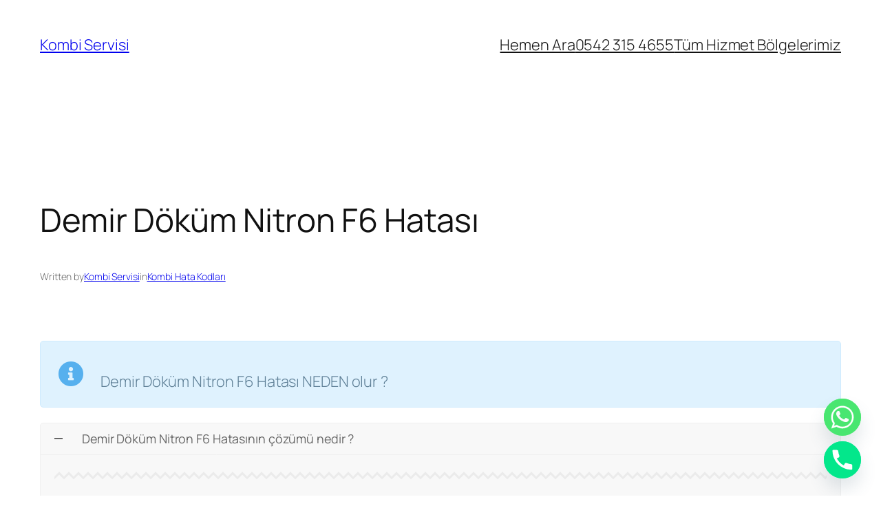

--- FILE ---
content_type: text/html; charset=UTF-8
request_url: https://kombicimiz.com/demir-dokum-nitron-f6-hatasi/
body_size: 14444
content:
<!DOCTYPE html><html lang="tr"><head><meta charset="UTF-8" /><meta name="viewport" content="width=device-width, initial-scale=1" /><meta name='robots' content='max-image-preview:large' /><meta name="robots" content="max-snippet:-1, max-image-preview:large, max-video-preview:-1"/><link rel="canonical" href="https://kombicimiz.com/demir-dokum-nitron-f6-hatasi/" /><meta property="og:locale" content="tr_TR" /><meta property="og:type" content="article" /><meta property="og:title" content="Demir Döküm Nitron F6 Hatası - Kombi Servisi" /><meta property="og:url" content="https://kombicimiz.com/demir-dokum-nitron-f6-hatasi/" /><meta property="og:site_name" content="Kombi Servisi" /><meta property="article:section" content="Kombi Hata Kodları" /><meta property="article:published_time" content="2025-01-03T18:44:09+00:00" /><meta property="article:modified_time" content="2025-05-24T09:03:08+00:00" /><meta property="og:updated_time" content="2025-05-24T09:03:08+00:00" /><meta name="twitter:card" content="summary_large_image" /><meta name="twitter:title" content="Demir Döküm Nitron F6 Hatası - Kombi Servisi" /><title>Demir Döküm Nitron F6 Hatası - Kombi Servisi</title><link rel="alternate" type="application/rss+xml" title="Kombi Servisi &raquo; akışı" href="https://kombicimiz.com/feed/" /><link rel="alternate" type="application/rss+xml" title="Kombi Servisi &raquo; yorum akışı" href="https://kombicimiz.com/comments/feed/" /><link rel="alternate" type="application/rss+xml" title="Kombi Servisi &raquo; Demir Döküm Nitron F6 Hatası yorum akışı" href="https://kombicimiz.com/demir-dokum-nitron-f6-hatasi/feed/" />
 <script src="//www.googletagmanager.com/gtag/js?id=G-ZH5C6F60QC"  data-cfasync="false" data-wpfc-render="false" async></script> <script data-cfasync="false" data-wpfc-render="false">var mi_version = '9.11.1';
				var mi_track_user = true;
				var mi_no_track_reason = '';
								var MonsterInsightsDefaultLocations = {"page_location":"https:\/\/kombicimiz.com\/demir-dokum-nitron-f6-hatasi\/"};
								if ( typeof MonsterInsightsPrivacyGuardFilter === 'function' ) {
					var MonsterInsightsLocations = (typeof MonsterInsightsExcludeQuery === 'object') ? MonsterInsightsPrivacyGuardFilter( MonsterInsightsExcludeQuery ) : MonsterInsightsPrivacyGuardFilter( MonsterInsightsDefaultLocations );
				} else {
					var MonsterInsightsLocations = (typeof MonsterInsightsExcludeQuery === 'object') ? MonsterInsightsExcludeQuery : MonsterInsightsDefaultLocations;
				}

								var disableStrs = [
										'ga-disable-G-ZH5C6F60QC',
									];

				/* Function to detect opted out users */
				function __gtagTrackerIsOptedOut() {
					for (var index = 0; index < disableStrs.length; index++) {
						if (document.cookie.indexOf(disableStrs[index] + '=true') > -1) {
							return true;
						}
					}

					return false;
				}

				/* Disable tracking if the opt-out cookie exists. */
				if (__gtagTrackerIsOptedOut()) {
					for (var index = 0; index < disableStrs.length; index++) {
						window[disableStrs[index]] = true;
					}
				}

				/* Opt-out function */
				function __gtagTrackerOptout() {
					for (var index = 0; index < disableStrs.length; index++) {
						document.cookie = disableStrs[index] + '=true; expires=Thu, 31 Dec 2099 23:59:59 UTC; path=/';
						window[disableStrs[index]] = true;
					}
				}

				if ('undefined' === typeof gaOptout) {
					function gaOptout() {
						__gtagTrackerOptout();
					}
				}
								window.dataLayer = window.dataLayer || [];

				window.MonsterInsightsDualTracker = {
					helpers: {},
					trackers: {},
				};
				if (mi_track_user) {
					function __gtagDataLayer() {
						dataLayer.push(arguments);
					}

					function __gtagTracker(type, name, parameters) {
						if (!parameters) {
							parameters = {};
						}

						if (parameters.send_to) {
							__gtagDataLayer.apply(null, arguments);
							return;
						}

						if (type === 'event') {
														parameters.send_to = monsterinsights_frontend.v4_id;
							var hookName = name;
							if (typeof parameters['event_category'] !== 'undefined') {
								hookName = parameters['event_category'] + ':' + name;
							}

							if (typeof MonsterInsightsDualTracker.trackers[hookName] !== 'undefined') {
								MonsterInsightsDualTracker.trackers[hookName](parameters);
							} else {
								__gtagDataLayer('event', name, parameters);
							}
							
						} else {
							__gtagDataLayer.apply(null, arguments);
						}
					}

					__gtagTracker('js', new Date());
					__gtagTracker('set', {
						'developer_id.dZGIzZG': true,
											});
					if ( MonsterInsightsLocations.page_location ) {
						__gtagTracker('set', MonsterInsightsLocations);
					}
										__gtagTracker('config', 'G-ZH5C6F60QC', {"forceSSL":"true","link_attribution":"true"} );
										window.gtag = __gtagTracker;										(function () {
						/* https://developers.google.com/analytics/devguides/collection/analyticsjs/ */
						/* ga and __gaTracker compatibility shim. */
						var noopfn = function () {
							return null;
						};
						var newtracker = function () {
							return new Tracker();
						};
						var Tracker = function () {
							return null;
						};
						var p = Tracker.prototype;
						p.get = noopfn;
						p.set = noopfn;
						p.send = function () {
							var args = Array.prototype.slice.call(arguments);
							args.unshift('send');
							__gaTracker.apply(null, args);
						};
						var __gaTracker = function () {
							var len = arguments.length;
							if (len === 0) {
								return;
							}
							var f = arguments[len - 1];
							if (typeof f !== 'object' || f === null || typeof f.hitCallback !== 'function') {
								if ('send' === arguments[0]) {
									var hitConverted, hitObject = false, action;
									if ('event' === arguments[1]) {
										if ('undefined' !== typeof arguments[3]) {
											hitObject = {
												'eventAction': arguments[3],
												'eventCategory': arguments[2],
												'eventLabel': arguments[4],
												'value': arguments[5] ? arguments[5] : 1,
											}
										}
									}
									if ('pageview' === arguments[1]) {
										if ('undefined' !== typeof arguments[2]) {
											hitObject = {
												'eventAction': 'page_view',
												'page_path': arguments[2],
											}
										}
									}
									if (typeof arguments[2] === 'object') {
										hitObject = arguments[2];
									}
									if (typeof arguments[5] === 'object') {
										Object.assign(hitObject, arguments[5]);
									}
									if ('undefined' !== typeof arguments[1].hitType) {
										hitObject = arguments[1];
										if ('pageview' === hitObject.hitType) {
											hitObject.eventAction = 'page_view';
										}
									}
									if (hitObject) {
										action = 'timing' === arguments[1].hitType ? 'timing_complete' : hitObject.eventAction;
										hitConverted = mapArgs(hitObject);
										__gtagTracker('event', action, hitConverted);
									}
								}
								return;
							}

							function mapArgs(args) {
								var arg, hit = {};
								var gaMap = {
									'eventCategory': 'event_category',
									'eventAction': 'event_action',
									'eventLabel': 'event_label',
									'eventValue': 'event_value',
									'nonInteraction': 'non_interaction',
									'timingCategory': 'event_category',
									'timingVar': 'name',
									'timingValue': 'value',
									'timingLabel': 'event_label',
									'page': 'page_path',
									'location': 'page_location',
									'title': 'page_title',
									'referrer' : 'page_referrer',
								};
								for (arg in args) {
																		if (!(!args.hasOwnProperty(arg) || !gaMap.hasOwnProperty(arg))) {
										hit[gaMap[arg]] = args[arg];
									} else {
										hit[arg] = args[arg];
									}
								}
								return hit;
							}

							try {
								f.hitCallback();
							} catch (ex) {
							}
						};
						__gaTracker.create = newtracker;
						__gaTracker.getByName = newtracker;
						__gaTracker.getAll = function () {
							return [];
						};
						__gaTracker.remove = noopfn;
						__gaTracker.loaded = true;
						window['__gaTracker'] = __gaTracker;
					})();
									} else {
										console.log("");
					(function () {
						function __gtagTracker() {
							return null;
						}

						window['__gtagTracker'] = __gtagTracker;
						window['gtag'] = __gtagTracker;
					})();
									}</script>  <script type="d6767c18575d908f3a94b784-text/javascript">window._wpemojiSettings={"baseUrl":"https:\/\/s.w.org\/images\/core\/emoji\/15.0.3\/72x72\/","ext":".png","svgUrl":"https:\/\/s.w.org\/images\/core\/emoji\/15.0.3\/svg\/","svgExt":".svg","source":{"concatemoji":"https:\/\/kombicimiz.com\/wp-includes\/js\/wp-emoji-release.min.js?ver=6.7.4"}};
/*! This file is auto-generated */
!function(i,n){var o,s,e;function c(e){try{var t={supportTests:e,timestamp:(new Date).valueOf()};sessionStorage.setItem(o,JSON.stringify(t))}catch(e){}}function p(e,t,n){e.clearRect(0,0,e.canvas.width,e.canvas.height),e.fillText(t,0,0);var t=new Uint32Array(e.getImageData(0,0,e.canvas.width,e.canvas.height).data),r=(e.clearRect(0,0,e.canvas.width,e.canvas.height),e.fillText(n,0,0),new Uint32Array(e.getImageData(0,0,e.canvas.width,e.canvas.height).data));return t.every(function(e,t){return e===r[t]})}function u(e,t,n){switch(t){case"flag":return n(e,"\ud83c\udff3\ufe0f\u200d\u26a7\ufe0f","\ud83c\udff3\ufe0f\u200b\u26a7\ufe0f")?!1:!n(e,"\ud83c\uddfa\ud83c\uddf3","\ud83c\uddfa\u200b\ud83c\uddf3")&&!n(e,"\ud83c\udff4\udb40\udc67\udb40\udc62\udb40\udc65\udb40\udc6e\udb40\udc67\udb40\udc7f","\ud83c\udff4\u200b\udb40\udc67\u200b\udb40\udc62\u200b\udb40\udc65\u200b\udb40\udc6e\u200b\udb40\udc67\u200b\udb40\udc7f");case"emoji":return!n(e,"\ud83d\udc26\u200d\u2b1b","\ud83d\udc26\u200b\u2b1b")}return!1}function f(e,t,n){var r="undefined"!=typeof WorkerGlobalScope&&self instanceof WorkerGlobalScope?new OffscreenCanvas(300,150):i.createElement("canvas"),a=r.getContext("2d",{willReadFrequently:!0}),o=(a.textBaseline="top",a.font="600 32px Arial",{});return e.forEach(function(e){o[e]=t(a,e,n)}),o}function t(e){var t=i.createElement("script");t.src=e,t.defer=!0,i.head.appendChild(t)}"undefined"!=typeof Promise&&(o="wpEmojiSettingsSupports",s=["flag","emoji"],n.supports={everything:!0,everythingExceptFlag:!0},e=new Promise(function(e){i.addEventListener("DOMContentLoaded",e,{once:!0})}),new Promise(function(t){var n=function(){try{var e=JSON.parse(sessionStorage.getItem(o));if("object"==typeof e&&"number"==typeof e.timestamp&&(new Date).valueOf()<e.timestamp+604800&&"object"==typeof e.supportTests)return e.supportTests}catch(e){}return null}();if(!n){if("undefined"!=typeof Worker&&"undefined"!=typeof OffscreenCanvas&&"undefined"!=typeof URL&&URL.createObjectURL&&"undefined"!=typeof Blob)try{var e="postMessage("+f.toString()+"("+[JSON.stringify(s),u.toString(),p.toString()].join(",")+"));",r=new Blob([e],{type:"text/javascript"}),a=new Worker(URL.createObjectURL(r),{name:"wpTestEmojiSupports"});return void(a.onmessage=function(e){c(n=e.data),a.terminate(),t(n)})}catch(e){}c(n=f(s,u,p))}t(n)}).then(function(e){for(var t in e)n.supports[t]=e[t],n.supports.everything=n.supports.everything&&n.supports[t],"flag"!==t&&(n.supports.everythingExceptFlag=n.supports.everythingExceptFlag&&n.supports[t]);n.supports.everythingExceptFlag=n.supports.everythingExceptFlag&&!n.supports.flag,n.DOMReady=!1,n.readyCallback=function(){n.DOMReady=!0}}).then(function(){return e}).then(function(){var e;n.supports.everything||(n.readyCallback(),(e=n.source||{}).concatemoji?t(e.concatemoji):e.wpemoji&&e.twemoji&&(t(e.twemoji),t(e.wpemoji)))}))}((window,document),window._wpemojiSettings)</script> <link data-optimized="2" rel="stylesheet" href="https://kombicimiz.com/wp-content/litespeed/css/9b877da1b8d826718def9f93051b8ebd.css?ver=13736" /> <script id="nb-jquery" src="https://kombicimiz.com/wp-includes/js/jquery/jquery.min.js?ver=3.7.1" id="jquery-core-js" type="d6767c18575d908f3a94b784-text/javascript"></script> <script src="https://kombicimiz.com/wp-content/plugins/google-analytics-for-wordpress/assets/js/frontend-gtag.min.js?ver=9.11.1" id="monsterinsights-frontend-script-js" async data-wp-strategy="async" type="d6767c18575d908f3a94b784-text/javascript"></script> <script data-cfasync="false" data-wpfc-render="false" id='monsterinsights-frontend-script-js-extra'>var monsterinsights_frontend = {"js_events_tracking":"true","download_extensions":"doc,pdf,ppt,zip,xls,docx,pptx,xlsx","inbound_paths":"[{\"path\":\"\\\/go\\\/\",\"label\":\"affiliate\"},{\"path\":\"\\\/recommend\\\/\",\"label\":\"affiliate\"}]","home_url":"https:\/\/kombicimiz.com","hash_tracking":"false","v4_id":"G-ZH5C6F60QC"};</script> <script data-optimized="1" src="https://kombicimiz.com/wp-content/litespeed/js/a865d01bf858a14837d667f6eec3f63c.js?ver=842bf" id="jquery-migrate-js" type="d6767c18575d908f3a94b784-text/javascript"></script> <link rel="https://api.w.org/" href="https://kombicimiz.com/wp-json/" /><link rel="alternate" title="JSON" type="application/json" href="https://kombicimiz.com/wp-json/wp/v2/posts/3975" /><link rel="EditURI" type="application/rsd+xml" title="RSD" href="https://kombicimiz.com/xmlrpc.php?rsd" /><meta name="generator" content="WordPress 6.7.4" /><link rel='shortlink' href='https://kombicimiz.com/?p=3975' /><link rel="alternate" title="oEmbed (JSON)" type="application/json+oembed" href="https://kombicimiz.com/wp-json/oembed/1.0/embed?url=https%3A%2F%2Fkombicimiz.com%2Fdemir-dokum-nitron-f6-hatasi%2F" /><link rel="alternate" title="oEmbed (XML)" type="text/xml+oembed" href="https://kombicimiz.com/wp-json/oembed/1.0/embed?url=https%3A%2F%2Fkombicimiz.com%2Fdemir-dokum-nitron-f6-hatasi%2F&#038;format=xml" /> <script type="application/ld+json">[{"@context":"http:\/\/schema.org\/","@type":"WPHeader","url":"https:\/\/kombicimiz.com\/demir-dokum-nitron-f6-hatasi\/","headline":"Demir Döküm Nitron F6 Hatası","description":"Demir Döküm Nitron F6 Hatası NEDEN olur ?Dış hava sensör sorunu. Nitron kombilerin her birinde dış hava sensörü..."},{"@context":"http:\/\/schema.org\/","@type":"WPFooter","url":"https:\/\/kombicimiz.com\/demir-dokum-nitron-f6-hatasi\/","headline":"Demir Döküm Nitron F6 Hatası","description":"Demir Döküm Nitron F6 Hatası NEDEN olur ?Dış hava sensör sorunu. Nitron kombilerin her birinde dış hava sensörü...","copyrightYear":"2025"}]</script>  <script type="application/ld+json">{"@context":"https:\/\/schema.org\/","@type":"BlogPosting","mainEntityOfPage":{"@type":"WebPage","@id":"https:\/\/kombicimiz.com\/demir-dokum-nitron-f6-hatasi\/"},"url":"https:\/\/kombicimiz.com\/demir-dokum-nitron-f6-hatasi\/","headline":"Demir Döküm Nitron F6 Hatası","datePublished":"2025-01-03T18:44:09+00:00","dateModified":"2025-05-24T09:03:08+00:00","publisher":{"@type":"Organization","@id":"https:\/\/kombicimiz.com\/#organization","name":"Kombicimiz | Yetkili Kombi Servisi","logo":{"@type":"ImageObject","url":"https:\/\/kombicimiz.com\/wp-content\/uploads\/2020\/11\/cropped-kombicimiz-scaled-1.jpg","width":600,"height":60}},"articleSection":"Kombi Hata Kodları","description":"Demir Döküm Nitron F6 Hatası NEDEN olur ?Dış hava sensör sorunu. Nitron kombilerin her birinde dış hava sensörü bulunmaktadır. Dış hava sensörü dışarı monte edilen ve dış ortamın sıcaklığına göre kombiyi çalıştırmakta olan sensördür. Bu kombinizde var ise arızalı olduğunu yoksa da elektrik aksağında sorun olabilmektedir. Net teşhis için","author":{"@type":"Person","name":"Kombi Servisi","url":"https:\/\/kombicimiz.com\/author\/site2kombicimiz-com\/","description":"Kombicimiz.com 2010 Yılında Kombi Destek Hizmeti Vermek için Kurulmuş Bir kuruluştur. 20 den fazla Teknik ekipimiz ile Tüm istanbul Halkına Hizmet Vermekteyiz. Sertifikalı &amp; Profesyonel Ekipmanlar ile Müşteri Memnuniyetini önemsiyerek hizmet vermektedir. Sizleri Mutlu Müşteri Ailemizde Görmek için Elimizden gelenin En iyisi yapmak için Çalişmaktayız.\r\n\r\nMerkezimiz Mecidiyeköy viyadüktedir. Subelerimiz ile Sizlere En Hızlı Hizmeti Vermek için Kadiköy Subesi ile Ataşehir Subesi üzerinden Avrupa &amp; Anadolu yakası olmak üzere  tüm semtlerde 20’ye aşkın Destek Ekipimiz ile Sizlere Hizmet Vermekteyiz. “Sizin Eviniz Bizim Evimiz” Politikası ile Gelişmekteyiz.  Vizyonumuz ile Kocaeli &amp; Boluda Sube Açmayı Hedeflemekteyiz.","image":{"@type":"ImageObject","url":"https:\/\/secure.gravatar.com\/avatar\/5b886b6b3e6c58c48fee34a771e749ff?s=96&d=mm&r=g","height":96,"width":96},"sameAs":["https:\/\/kombicimiz.com"]}}</script> <script type="importmap" id="wp-importmap">{"imports":{"@wordpress\/interactivity":"https:\/\/kombicimiz.com\/wp-includes\/js\/dist\/script-modules\/interactivity\/index.min.js?ver=907ea3b2f317a78b7b9b"}}</script> <script type="d6767c18575d908f3a94b784-module" src="https://kombicimiz.com/wp-includes/js/dist/script-modules/block-library/navigation/view.min.js?ver=8ff192874fc8910a284c" id="@wordpress/block-library/navigation/view-js-module"></script> <link rel="modulepreload" href="https://kombicimiz.com/wp-includes/js/dist/script-modules/interactivity/index.min.js?ver=907ea3b2f317a78b7b9b" id="@wordpress/interactivity-js-modulepreload"><meta name="generator" content="Powered by WPBakery Page Builder - drag and drop page builder for WordPress."/><link rel="icon" href="https://kombicimiz.com/wp-content/uploads/2020/11/cropped-kombicimiz-scaled-1-32x32.jpg" sizes="32x32" /><link rel="icon" href="https://kombicimiz.com/wp-content/uploads/2020/11/cropped-kombicimiz-scaled-1-192x192.jpg" sizes="192x192" /><link rel="apple-touch-icon" href="https://kombicimiz.com/wp-content/uploads/2020/11/cropped-kombicimiz-scaled-1-180x180.jpg" /><meta name="msapplication-TileImage" content="https://kombicimiz.com/wp-content/uploads/2020/11/cropped-kombicimiz-scaled-1-270x270.jpg" />
<noscript><style>.wpb_animate_when_almost_visible { opacity: 1; }</style></noscript></head><body class="nb-3-3-8 nimble-no-local-data-skp__post_post_3975 nimble-no-group-site-tmpl-skp__all_post post-template-default single single-post postid-3975 single-format-standard wp-custom-logo wp-embed-responsive sek-hide-rc-badge wpb-js-composer js-comp-ver-6.4.2 vc_responsive"><div class="wp-site-blocks"><header class="wp-block-template-part"><div class="wp-block-group alignfull is-layout-flow wp-block-group-is-layout-flow"><div class="wp-block-group has-global-padding is-layout-constrained wp-block-group-is-layout-constrained"><div class="wp-block-group alignwide is-content-justification-space-between is-nowrap is-layout-flex wp-container-core-group-is-layout-2 wp-block-group-is-layout-flex" style="padding-top:var(--wp--preset--spacing--30);padding-bottom:var(--wp--preset--spacing--30)"><p class="wp-block-site-title"><a href="https://kombicimiz.com" target="_self" rel="home">Kombi Servisi</a></p><div class="wp-block-group is-content-justification-right is-nowrap is-layout-flex wp-container-core-group-is-layout-1 wp-block-group-is-layout-flex"><nav class="is-responsive items-justified-right wp-block-navigation is-content-justification-right is-layout-flex wp-container-core-navigation-is-layout-1 wp-block-navigation-is-layout-flex" aria-label=""
data-wp-interactive="core/navigation" data-wp-context='{"overlayOpenedBy":{"click":false,"hover":false,"focus":false},"type":"overlay","roleAttribute":"","ariaLabel":"Men\u00fc"}'><button aria-haspopup="dialog" aria-label="Menüyü aç" class="wp-block-navigation__responsive-container-open "
data-wp-on-async--click="actions.openMenuOnClick"
data-wp-on--keydown="actions.handleMenuKeydown"
><svg width="24" height="24" xmlns="http://www.w3.org/2000/svg" viewBox="0 0 24 24" aria-hidden="true" focusable="false"><rect x="4" y="7.5" width="16" height="1.5" /><rect x="4" y="15" width="16" height="1.5" /></svg></button><div class="wp-block-navigation__responsive-container  has-text-color has-contrast-color has-background has-base-background-color"  id="modal-1"
data-wp-class--has-modal-open="state.isMenuOpen"
data-wp-class--is-menu-open="state.isMenuOpen"
data-wp-watch="callbacks.initMenu"
data-wp-on--keydown="actions.handleMenuKeydown"
data-wp-on-async--focusout="actions.handleMenuFocusout"
tabindex="-1"
><div class="wp-block-navigation__responsive-close" tabindex="-1"><div class="wp-block-navigation__responsive-dialog"
data-wp-bind--aria-modal="state.ariaModal"
data-wp-bind--aria-label="state.ariaLabel"
data-wp-bind--role="state.roleAttribute"
>
<button aria-label="Menüyü kapat" class="wp-block-navigation__responsive-container-close"
data-wp-on-async--click="actions.closeMenuOnClick"
><svg xmlns="http://www.w3.org/2000/svg" viewBox="0 0 24 24" width="24" height="24" aria-hidden="true" focusable="false"><path d="m13.06 12 6.47-6.47-1.06-1.06L12 10.94 5.53 4.47 4.47 5.53 10.94 12l-6.47 6.47 1.06 1.06L12 13.06l6.47 6.47 1.06-1.06L13.06 12Z"></path></svg></button><div class="wp-block-navigation__responsive-container-content"
data-wp-watch="callbacks.focusFirstElement"
id="modal-1-content"><ul class="wp-block-navigation__container is-responsive items-justified-right wp-block-navigation"><li class=" wp-block-navigation-item  menu-item menu-item-type-custom menu-item-object-custom current-menu-item current_page_item menu-item-home wp-block-navigation-link"><a class="wp-block-navigation-item__content"  href="tel:905423154655" title=""><span class="wp-block-navigation-item__label">Hemen Ara</span></a></li><li class=" wp-block-navigation-item  menu-item menu-item-type-custom menu-item-object-custom current-menu-item current_page_item menu-item-home wp-block-navigation-link"><a class="wp-block-navigation-item__content"  href="tel:905423154655" title=""><span class="wp-block-navigation-item__label">0542 315 4655</span></a></li><li class=" wp-block-navigation-item  menu-item menu-item-type-post_type menu-item-object-page wp-block-navigation-link"><a class="wp-block-navigation-item__content"  href="https://kombicimiz.com/tum-hizmet-bolgelerimiz/" title=""><span class="wp-block-navigation-item__label">Tüm Hizmet Bölgelerimiz</span></a></li></ul></div></div></div></div></nav></div></div></div></div></header><main class="wp-block-group has-global-padding is-layout-constrained wp-block-group-is-layout-constrained" style="margin-top:var(--wp--preset--spacing--60)"><div class="wp-block-group alignfull has-global-padding is-layout-constrained wp-block-group-is-layout-constrained" style="padding-top:var(--wp--preset--spacing--60);padding-bottom:var(--wp--preset--spacing--60)"><h1 class="wp-block-post-title">Demir Döküm Nitron F6 Hatası</h1><div class="wp-block-group has-accent-4-color has-text-color has-link-color has-small-font-size is-layout-flex wp-container-core-group-is-layout-5 wp-block-group-is-layout-flex" style="margin-bottom:var(--wp--preset--spacing--60)"><p>Written by</p><div class="wp-block-post-author-name"><a href="https://kombicimiz.com/author/site2kombicimiz-com/" target="_self" class="wp-block-post-author-name__link">Kombi Servisi</a></div><p>in</p><div style="font-weight:300" class="taxonomy-category wp-block-post-terms"><a href="https://kombicimiz.com/category/kombi-hata-kodlari/" rel="tag">Kombi Hata Kodları</a></div></div><div class="entry-content alignfull wp-block-post-content has-global-padding is-layout-constrained wp-block-post-content-is-layout-constrained"><div class="vc_row wpb_row vc_row-fluid margin-top-70"><div class="wpb_column vc_column_container vc_col-sm-12"><div class="vc_column-inner"><div class="wpb_wrapper"><div class="vc_message_box vc_message_box-standard vc_message_box-rounded vc_color-info" ><div class="vc_message_box-icon"><i class="fas fa-info-circle"></i></div><p>Demir Döküm Nitron F6 Hatası NEDEN olur ?</p></div><div class="vc_tta-container" data-vc-action="collapse"><div class="vc_general vc_tta vc_tta-accordion vc_tta-color-grey vc_tta-style-classic vc_tta-shape-rounded vc_tta-o-shape-group vc_tta-controls-align-left"><div class="vc_tta-panels-container"><div class="vc_tta-panels"><div class="vc_tta-panel vc_active" id="1583605907431-2e0a25ec-24ce7e20-5f3bfa56-ad4b" data-vc-content=".vc_tta-panel-body"><div class="vc_tta-panel-heading"><h4 class="vc_tta-panel-title vc_tta-controls-icon-position-left"><a href="#1583605907431-2e0a25ec-24ce7e20-5f3bfa56-ad4b" data-vc-accordion data-vc-container=".vc_tta-container"><i class="vc_tta-icon "></i><span class="vc_tta-title-text">Demir Döküm Nitron F6 Hatasının çözümü nedir ?</span><i class="vc_tta-controls-icon vc_tta-controls-icon-plus"></i></a></h4></div><div class="vc_tta-panel-body"><div class="vc-zigzag-wrapper vc-zigzag-align-center"><div class="vc-zigzag-inner" style="width: 100%;min-height: 14px;background: 0 repeat-x url(&#039;data:image/svg+xml;utf-8,%3C%3Fxml%20version%3D%221.0%22%20encoding%3D%22utf-8%22%3F%3E%3C%21DOCTYPE%20svg%20PUBLIC%20%22-%2F%2FW3C%2F%2FDTD%20SVG%201.1%2F%2FEN%22%20%22http%3A%2F%2Fwww.w3.org%2FGraphics%2FSVG%2F1.1%2FDTD%2Fsvg11.dtd%22%3E%3Csvg%20width%3D%2214px%22%20height%3D%2212px%22%20viewBox%3D%220%200%2018%2015%22%20version%3D%221.1%22%20xmlns%3D%22http%3A%2F%2Fwww.w3.org%2F2000%2Fsvg%22%20xmlns%3Axlink%3D%22http%3A%2F%2Fwww.w3.org%2F1999%2Fxlink%22%3E%3Cpolygon%20id%3D%22Combined-Shape%22%20fill%3D%22%23ebebeb%22%20points%3D%228.98762301%200%200%209.12771969%200%2014.519983%209%205.40479869%2018%2014.519983%2018%209.12771969%22%3E%3C%2Fpolygon%3E%3C%2Fsvg%3E&#039;);"></div></div><div class="wpb_text_column wpb_content_element " ><div class="wpb_wrapper"><p>Dış hava sensör sorunu. Nitron kombilerin her birinde dış hava sensörü bulunmaktadır. Dış hava sensörü dışarı monte edilen ve dış ortamın sıcaklığına göre kombiyi çalıştırmakta olan sensördür. Bu kombinizde var ise arızalı olduğunu yoksa da elektrik aksağında sorun olabilmektedir. Net teşhis için servisimizi aramalısınız.</p></div></div></div></div></div></div></div></div><div class="vc-zigzag-wrapper vc-zigzag-align-center"><div class="vc-zigzag-inner" style="width: 100%;min-height: 14px;background: 0 repeat-x url(&#039;data:image/svg+xml;utf-8,%3C%3Fxml%20version%3D%221.0%22%20encoding%3D%22utf-8%22%3F%3E%3C%21DOCTYPE%20svg%20PUBLIC%20%22-%2F%2FW3C%2F%2FDTD%20SVG%201.1%2F%2FEN%22%20%22http%3A%2F%2Fwww.w3.org%2FGraphics%2FSVG%2F1.1%2FDTD%2Fsvg11.dtd%22%3E%3Csvg%20width%3D%2214px%22%20height%3D%2212px%22%20viewBox%3D%220%200%2018%2015%22%20version%3D%221.1%22%20xmlns%3D%22http%3A%2F%2Fwww.w3.org%2F2000%2Fsvg%22%20xmlns%3Axlink%3D%22http%3A%2F%2Fwww.w3.org%2F1999%2Fxlink%22%3E%3Cpolygon%20id%3D%22Combined-Shape%22%20fill%3D%22%23ebebeb%22%20points%3D%228.98762301%200%200%209.12771969%200%2014.519983%209%205.40479869%2018%2014.519983%2018%209.12771969%22%3E%3C%2Fpolygon%3E%3C%2Fsvg%3E&#039;);"></div></div><div class="wpb_text_column wpb_content_element " ><div class="wpb_wrapper"><p>Demir Döküm Nitron F6 Hatasının çözümü ve profesyonel donanımlı ekiplerimizden Kombi Servis/Bakım Hizmeti alabilirsiniz . Demir Döküm Nitron kombinizde oluşan arızalar veya performans düşüklüğü için profesyonel ekibimizle hızlı ve etkili çözümler sunuyoruz. <strong data-start="189" data-end="215">Uzman teknisyenlerimiz</strong>, kombi bakım ve onarım işlemlerini titizlikle gerçekleştirerek, sizlere <strong data-start="288" data-end="319">sıcak ve konforlu bir ortam</strong> sağlıyor. Güvenilirliğin ve profesyonelliğin adresi. En iyi hizmet için hemen bizimle iletişime geçin!</p><p>✅ <strong data-start="335" data-end="358">Hızlı Arıza Tespiti</strong><br data-start="358" data-end="361" />✅ <strong data-start="363" data-end="391">Garantili Onarım Hizmeti</strong><br data-start="391" data-end="394" data-is-only-node="" />✅ <strong data-start="396" data-end="448">Düzenli Bakımla Daha Uzun Ömürlü Kombi Kullanımı<br />
✅ Enerji Verimliliğini Artıran Profesyonel Ayarlamalar<br />
✅ Uygun Fiyatlı ve Şeffaf Hizmet Politikası<br />
</strong></p><p>Siz de kombi arızalarınızı vakit kaybetmeden gidermek ve enerji tasarrufu sağlamak için hemen bizimle iletişime geçin!</p></div></div></div></div></div></div><div class="vc_row wpb_row vc_row-fluid"><div class="wpb_column vc_column_container vc_col-sm-12"><div class="vc_column-inner"><div class="wpb_wrapper"><div class="vc_row wpb_row vc_inner vc_row-fluid"><div class="wpb_column vc_column_container vc_col-sm-1/5"><div class="vc_column-inner"><div class="wpb_wrapper"><div class="vc_btn3-container vc_btn3-inline" ><button class="vc_general vc_btn3 vc_btn3-size-md vc_btn3-shape-rounded vc_btn3-style-modern vc_btn3-color-grey">Servis Hattı</button></div></div></div></div><div class="wpb_column vc_column_container vc_col-sm-1/5"><div class="vc_column-inner"><div class="wpb_wrapper"><div class="vc_btn3-container vc_btn3-inline" ><button class="vc_general vc_btn3 vc_btn3-size-md vc_btn3-shape-rounded vc_btn3-style-modern vc_btn3-color-grey">Servis Talep Formu</button></div></div></div></div></div></div></div></div></div><div class="vc_row wpb_row vc_row-fluid"><div class="wpb_column vc_column_container vc_col-sm-12"><div class="vc_column-inner"><div class="wpb_wrapper"><div class="wpb_text_column wpb_content_element " ><div class="wpb_wrapper"><p>Kombinizle ilgili teknik sorunlarınızda sizlere bir telefon kadar yakınız. Hemen bizimle iletişime geçin!</p><p><a class="call-button" href="tel:05423154655">Ara: 0542 315 46 55</a></p><style>.call-button {<br />            display: inline-block;<br />            background-color: #007BFF;<br />            color: white;<br />            padding: 10px 20px;<br />            text-align: center;<br />            text-decoration: none;<br />            font-size: 16px;<br />            font-weight: bold;<br />            border-radius: 5px;<br />            box-shadow: 0 4px 6px rgba(0, 0, 0, 0.1);<br />            transition: background-color 0.3s ease, box-shadow 0.3s ease;<br />        }<br />        .call-button:hover {<br />            background-color: #0056b3;<br />            box-shadow: 0 6px 8px rgba(0, 0, 0, 0.2);<br />        }<br /></style></div></div></div></div></div></div><div class="vc_row wpb_row vc_row-fluid"><div class="wpb_column vc_column_container vc_col-sm-12"><div class="vc_column-inner"><div class="wpb_wrapper"><div class="wpb_raw_code wpb_content_element wpb_raw_html" ><div class="wpb_wrapper"><div style="font-family: Arial, sans-serif; text-align: center; padding: 20px; border: 2px solid #00b894; border-radius: 10px; width: 300px; margin: auto; background-color: #f9f9f9;"><div style="font-size: 20px; font-weight: bold; color: #2d3436; margin-bottom: 10px;"> 0216 315 46 55</div><a href="tel:02163154655" style="display: inline-block; padding: 10px 20px; background-color: #00b894; color: white; text-decoration: none; border-radius: 5px; font-weight: bold;"> HEMEN ARA </a></div></div></div></div></div></div></div></div><div class="wp-block-group has-global-padding is-layout-constrained wp-block-group-is-layout-constrained" style="padding-top:var(--wp--preset--spacing--60);padding-bottom:var(--wp--preset--spacing--60)"></div><div class="wp-block-group alignwide is-layout-flow wp-block-group-is-layout-flow" style="margin-top:var(--wp--preset--spacing--60);margin-bottom:var(--wp--preset--spacing--60);"><nav class="wp-block-group alignwide is-content-justification-space-between is-nowrap is-layout-flex wp-container-core-group-is-layout-7 wp-block-group-is-layout-flex" aria-label="Post navigation" style="border-top-color:var(--wp--preset--color--accent-6);border-top-width:1px;padding-top:var(--wp--preset--spacing--40);padding-bottom:var(--wp--preset--spacing--40)"><div class="post-navigation-link-previous wp-block-post-navigation-link"></div><div class="post-navigation-link-next wp-block-post-navigation-link"></div></nav></div><div class="wp-block-comments wp-block-comments-query-loop" style="margin-top:var(--wp--preset--spacing--70);margin-bottom:var(--wp--preset--spacing--70)"><h2 class="wp-block-heading has-x-large-font-size">Yorumlar</h2><div id="respond" class="comment-respond wp-block-post-comments-form"><h3 id="reply-title" class="comment-reply-title">Bir yanıt yazın <small><a rel="nofollow" id="cancel-comment-reply-link" href="/demir-dokum-nitron-f6-hatasi/#respond" style="display:none;">Yanıtı iptal et</a></small></h3><form action="https://kombicimiz.com/wp-comments-post.php" method="post" id="commentform" class="comment-form" novalidate><p class="comment-notes"><span id="email-notes">E-posta adresiniz yayınlanmayacak.</span> <span class="required-field-message">Gerekli alanlar <span class="required">*</span> ile işaretlenmişlerdir</span></p><p class="comment-form-comment"><label for="comment">Yorum <span class="required">*</span></label><textarea id="comment" name="comment" cols="45" rows="8" maxlength="65525" required></textarea></p><p class="comment-form-author"><label for="author">Ad <span class="required">*</span></label> <input id="author" name="author" type="text" value="" size="30" maxlength="245" autocomplete="name" required /></p><p class="comment-form-email"><label for="email">E-posta <span class="required">*</span></label> <input id="email" name="email" type="email" value="" size="30" maxlength="100" aria-describedby="email-notes" autocomplete="email" required /></p><p class="comment-form-url"><label for="url">İnternet sitesi</label> <input id="url" name="url" type="url" value="" size="30" maxlength="200" autocomplete="url" /></p><p class="comment-form-cookies-consent"><input id="wp-comment-cookies-consent" name="wp-comment-cookies-consent" type="checkbox" value="yes" /> <label for="wp-comment-cookies-consent">Daha sonraki yorumlarımda kullanılması için adım, e-posta adresim ve site adresim bu tarayıcıya kaydedilsin.</label></p><p class="form-submit wp-block-button"><input name="submit" type="submit" id="submit" class="wp-block-button__link wp-element-button" value="Yorum gönder" /> <input type='hidden' name='comment_post_ID' value='3975' id='comment_post_ID' />
<input type='hidden' name='comment_parent' id='comment_parent' value='0' /></p><p style="display: none;"><input type="hidden" id="akismet_comment_nonce" name="akismet_comment_nonce" value="811e65eb11" /></p><p style="display: none !important;"><label>&#916;<textarea name="ak_hp_textarea" cols="45" rows="8" maxlength="100"></textarea></label><input type="hidden" id="ak_js_1" name="ak_js" value="83"/><script type="d6767c18575d908f3a94b784-text/javascript">document.getElementById("ak_js_1").setAttribute("value",(new Date()).getTime())</script></p></form></div></div></div><div class="wp-block-group alignwide has-global-padding is-layout-constrained wp-block-group-is-layout-constrained" style="padding-top:var(--wp--preset--spacing--60);padding-bottom:var(--wp--preset--spacing--60)"><h2 class="wp-block-heading alignwide has-small-font-size" style="font-style:normal;font-weight:700;letter-spacing:1.4px;text-transform:uppercase">More posts</h2><div class="wp-block-query alignwide is-layout-flow wp-block-query-is-layout-flow"><ul class="alignfull wp-block-post-template is-layout-flow wp-container-core-post-template-is-layout-1 wp-block-post-template-is-layout-flow"><li class="wp-block-post post-3997 post type-post status-publish format-standard hentry category-kombi-hata-kodlari"><div class="wp-block-group alignfull is-content-justification-space-between is-nowrap is-layout-flex wp-container-core-group-is-layout-10 wp-block-group-is-layout-flex" style="border-bottom-color:var(--wp--preset--color--accent-6);border-bottom-width:1px;padding-top:var(--wp--preset--spacing--30);padding-bottom:var(--wp--preset--spacing--30)"><h3 class="wp-block-post-title has-large-font-size"><a href="https://kombicimiz.com/demir-dokum-millennium-plus-f5-hatasi/" target="_self" >Demir Döküm Millennium Plus F5 Hatası</a></h3><div class="has-text-align-right wp-block-post-date"><time datetime="2025-01-03T18:44:09+00:00"><a href="https://kombicimiz.com/demir-dokum-millennium-plus-f5-hatasi/">Ocak 3, 2025</a></time></div></div></li><li class="wp-block-post post-3995 post type-post status-publish format-standard hentry category-kombi-hata-kodlari"><div class="wp-block-group alignfull is-content-justification-space-between is-nowrap is-layout-flex wp-container-core-group-is-layout-11 wp-block-group-is-layout-flex" style="border-bottom-color:var(--wp--preset--color--accent-6);border-bottom-width:1px;padding-top:var(--wp--preset--spacing--30);padding-bottom:var(--wp--preset--spacing--30)"><h3 class="wp-block-post-title has-large-font-size"><a href="https://kombicimiz.com/demir-dokum-millennium-plus-f3-hatasi/" target="_self" >Demir Döküm Millennium Plus F3 Hatası</a></h3><div class="has-text-align-right wp-block-post-date"><time datetime="2025-01-03T18:44:09+00:00"><a href="https://kombicimiz.com/demir-dokum-millennium-plus-f3-hatasi/">Ocak 3, 2025</a></time></div></div></li><li class="wp-block-post post-3993 post type-post status-publish format-standard hentry category-kombi-hata-kodlari"><div class="wp-block-group alignfull is-content-justification-space-between is-nowrap is-layout-flex wp-container-core-group-is-layout-12 wp-block-group-is-layout-flex" style="border-bottom-color:var(--wp--preset--color--accent-6);border-bottom-width:1px;padding-top:var(--wp--preset--spacing--30);padding-bottom:var(--wp--preset--spacing--30)"><h3 class="wp-block-post-title has-large-font-size"><a href="https://kombicimiz.com/demir-dokum-millennium-plus-f2-hatasi/" target="_self" >Demir Döküm Millennium Plus F2 Hatası</a></h3><div class="has-text-align-right wp-block-post-date"><time datetime="2025-01-03T18:44:09+00:00"><a href="https://kombicimiz.com/demir-dokum-millennium-plus-f2-hatasi/">Ocak 3, 2025</a></time></div></div></li><li class="wp-block-post post-3991 post type-post status-publish format-standard hentry category-kombi-hata-kodlari"><div class="wp-block-group alignfull is-content-justification-space-between is-nowrap is-layout-flex wp-container-core-group-is-layout-13 wp-block-group-is-layout-flex" style="border-bottom-color:var(--wp--preset--color--accent-6);border-bottom-width:1px;padding-top:var(--wp--preset--spacing--30);padding-bottom:var(--wp--preset--spacing--30)"><h3 class="wp-block-post-title has-large-font-size"><a href="https://kombicimiz.com/demir-dokum-millennium-plus-f4-hatasi/" target="_self" >Demir Döküm Millennium Plus F4 Hatası</a></h3><div class="has-text-align-right wp-block-post-date"><time datetime="2025-01-03T18:44:09+00:00"><a href="https://kombicimiz.com/demir-dokum-millennium-plus-f4-hatasi/">Ocak 3, 2025</a></time></div></div></li></ul></div></div></main><footer class="wp-block-template-part"><div class="wp-block-group has-global-padding is-layout-constrained wp-block-group-is-layout-constrained" style="padding-top:var(--wp--preset--spacing--60);padding-bottom:var(--wp--preset--spacing--50)"><div class="wp-block-group alignwide is-layout-flow wp-block-group-is-layout-flow"><div class="is-default-size wp-block-site-logo"><a href="https://kombicimiz.com/" class="custom-logo-link" rel="home"><img width="120" height="38" src="https://kombicimiz.com/wp-content/uploads/2020/03/logo-e1583878065165.png" class="custom-logo no-lazy" alt="İstanbul YEtkili kombi Servisi" decoding="async" /></a></div><div class="wp-block-group alignfull is-content-justification-space-between is-layout-flex wp-container-core-group-is-layout-17 wp-block-group-is-layout-flex"><div class="wp-block-columns is-layout-flex wp-container-core-columns-is-layout-1 wp-block-columns-is-layout-flex"><div class="wp-block-column is-layout-flow wp-block-column-is-layout-flow" style="flex-basis:100%"><h2 class="wp-block-site-title"><a href="https://kombicimiz.com" target="_self" rel="home">Kombi Servisi</a></h2><p class="wp-block-site-tagline">Kombicimiz Kapsamlı Kombi Servisi ve Kombi Satış hizmeti sunar. +20 Ekibi ile istanbulun en donanımlı Kombi Servis ekibidir. Tel: 0216 315 46 55</p></div><div class="wp-block-column is-layout-flow wp-block-column-is-layout-flow"><div style="height:var(--wp--preset--spacing--40);width:0px" aria-hidden="true" class="wp-block-spacer"></div></div></div><div class="wp-block-group is-content-justification-space-between is-layout-flex wp-container-core-group-is-layout-16 wp-block-group-is-layout-flex"></div></div><div style="height:var(--wp--preset--spacing--70)" aria-hidden="true" class="wp-block-spacer"></div><div class="wp-block-group alignfull is-content-justification-space-between is-layout-flex wp-container-core-group-is-layout-18 wp-block-group-is-layout-flex"><p class="has-small-font-size">Kombicimiz.com Güvenilir Kombi Servisiniz.</p><p class="has-small-font-size">0216 315 46 55</p></div></div></div></footer></div>
<script data-optimized="1" src="https://kombicimiz.com/wp-content/litespeed/js/2b26a036ce169132df7207892300a63e.js?ver=68999" id="wpb_composer_front_js-js" type="d6767c18575d908f3a94b784-text/javascript"></script> <script data-optimized="1" src="https://kombicimiz.com/wp-content/litespeed/js/e92c258ec01683be3556bd4782ed9854.js?ver=9b5e0" id="vc_accordion_script-js" type="d6767c18575d908f3a94b784-text/javascript"></script> <script data-optimized="1" src="https://kombicimiz.com/wp-content/litespeed/js/2dd87410ba08b388eefb394159b59f30.js?ver=e3dbc" id="vc_tta_autoplay_script-js" type="d6767c18575d908f3a94b784-text/javascript"></script> <script data-optimized="1" defer src="https://kombicimiz.com/wp-content/litespeed/js/c436380c5444cce646aec724109e9690.js?ver=6e99e" id="akismet-frontend-js" type="d6767c18575d908f3a94b784-text/javascript"></script> <script data-optimized="1" src="https://kombicimiz.com/wp-content/litespeed/js/32f3691aa85852d833c00f84d87493aa.js?ver=f9f01" id="comment-reply-js" async data-wp-strategy="async" type="d6767c18575d908f3a94b784-text/javascript"></script> <script data-optimized="1" id="wp-block-template-skip-link-js-after" type="d6767c18575d908f3a94b784-text/javascript">(function(){var skipLinkTarget=document.querySelector('main'),sibling,skipLinkTargetID,skipLink;if(!skipLinkTarget){return}
sibling=document.querySelector('.wp-site-blocks');if(!sibling){return}
skipLinkTargetID=skipLinkTarget.id;if(!skipLinkTargetID){skipLinkTargetID='wp--skip-link--target';skipLinkTarget.id=skipLinkTargetID}
skipLink=document.createElement('a');skipLink.classList.add('skip-link','screen-reader-text');skipLink.href='#'+skipLinkTargetID;skipLink.innerHTML='İçeriğe geç';sibling.parentElement.insertBefore(skipLink,sibling)}())</script> <script data-optimized="1" id="chaty-front-end-js-extra" type="d6767c18575d908f3a94b784-text/javascript">var chaty_settings={"ajax_url":"https:\/\/kombicimiz.com\/wp-admin\/admin-ajax.php","analytics":"0","capture_analytics":"1","token":"4143eb9563","chaty_widgets":[{"id":0,"identifier":0,"settings":{"cta_type":"simple-view","cta_body":"","cta_head":"","cta_head_bg_color":"","cta_head_text_color":"","show_close_button":0,"position":"right","custom_position":1,"bottom_spacing":"25","side_spacing":"25","icon_view":"vertical","default_state":"open","cta_text":"","cta_text_color":"#333333","cta_bg_color":"#ffffff","show_cta":"all_time","is_pending_mesg_enabled":"off","pending_mesg_count":"","pending_mesg_count_color":"#ffffff","pending_mesg_count_bgcolor":"#dd0000","widget_icon":"chat-base","widget_icon_url":"","font_family":"-apple-system,BlinkMacSystemFont,Segoe UI,Roboto,Oxygen-Sans,Ubuntu,Cantarell,Helvetica Neue,sans-serif","widget_size":"54","custom_widget_size":"54","is_google_analytics_enabled":0,"close_text":"Gizle","widget_color":"#A886CD","widget_icon_color":"#ffffff","widget_rgb_color":"168,134,205","has_custom_css":0,"custom_css":"","widget_token":"0572fa6476","widget_index":"","attention_effect":""},"triggers":{"has_time_delay":1,"time_delay":"0","exit_intent":0,"has_display_after_page_scroll":0,"display_after_page_scroll":"0","auto_hide_widget":0,"hide_after":0,"show_on_pages_rules":[],"time_diff":0,"has_date_scheduling_rules":0,"date_scheduling_rules":{"start_date_time":"","end_date_time":""},"date_scheduling_rules_timezone":0,"day_hours_scheduling_rules_timezone":0,"has_day_hours_scheduling_rules":[],"day_hours_scheduling_rules":[],"day_time_diff":0,"show_on_direct_visit":0,"show_on_referrer_social_network":0,"show_on_referrer_search_engines":0,"show_on_referrer_google_ads":0,"show_on_referrer_urls":[],"has_show_on_specific_referrer_urls":0,"has_traffic_source":0,"has_countries":0,"countries":[],"has_target_rules":0},"channels":[{"channel":"Whatsapp","value":"905423154655","hover_text":"WhatsApp","chatway_position":"","svg_icon":"<svg width=\"39\" height=\"39\" viewBox=\"0 0 39 39\" fill=\"none\" xmlns=\"http:\/\/www.w3.org\/2000\/svg\"><circle class=\"color-element\" cx=\"19.4395\" cy=\"19.4395\" r=\"19.4395\" fill=\"#49E670\"\/><path d=\"M12.9821 10.1115C12.7029 10.7767 11.5862 11.442 10.7486 11.575C10.1902 11.7081 9.35269 11.8411 6.84003 10.7767C3.48981 9.44628 1.39593 6.25317 1.25634 6.12012C1.11674 5.85403 2.13001e-06 4.39053 2.13001e-06 2.92702C2.13001e-06 1.46351 0.83755 0.665231 1.11673 0.399139C1.39592 0.133046 1.8147 1.01506e-06 2.23348 1.01506e-06C2.37307 1.01506e-06 2.51267 1.01506e-06 2.65226 1.01506e-06C2.93144 1.01506e-06 3.21063 -2.02219e-06 3.35022 0.532183C3.62941 1.19741 4.32736 2.66092 4.32736 2.79397C4.46696 2.92702 4.46696 3.19311 4.32736 3.32616C4.18777 3.59225 4.18777 3.59224 3.90858 3.85834C3.76899 3.99138 3.6294 4.12443 3.48981 4.39052C3.35022 4.52357 3.21063 4.78966 3.35022 5.05576C3.48981 5.32185 4.18777 6.38622 5.16491 7.18449C6.42125 8.24886 7.39839 8.51496 7.81717 8.78105C8.09636 8.91409 8.37554 8.9141 8.65472 8.648C8.93391 8.38191 9.21309 7.98277 9.49228 7.58363C9.77146 7.31754 10.0507 7.1845 10.3298 7.31754C10.609 7.45059 12.2841 8.11582 12.5633 8.38191C12.8425 8.51496 13.1217 8.648 13.1217 8.78105C13.1217 8.78105 13.1217 9.44628 12.9821 10.1115Z\" transform=\"translate(12.9597 12.9597)\" fill=\"#FAFAFA\"\/><path d=\"M0.196998 23.295L0.131434 23.4862L0.323216 23.4223L5.52771 21.6875C7.4273 22.8471 9.47325 23.4274 11.6637 23.4274C18.134 23.4274 23.4274 18.134 23.4274 11.6637C23.4274 5.19344 18.134 -0.1 11.6637 -0.1C5.19344 -0.1 -0.1 5.19344 -0.1 11.6637C-0.1 13.9996 0.624492 16.3352 1.93021 18.2398L0.196998 23.295ZM5.87658 19.8847L5.84025 19.8665L5.80154 19.8788L2.78138 20.8398L3.73978 17.9646L3.75932 17.906L3.71562 17.8623L3.43104 17.5777C2.27704 15.8437 1.55796 13.8245 1.55796 11.6637C1.55796 6.03288 6.03288 1.55796 11.6637 1.55796C17.2945 1.55796 21.7695 6.03288 21.7695 11.6637C21.7695 17.2945 17.2945 21.7695 11.6637 21.7695C9.64222 21.7695 7.76778 21.1921 6.18227 20.039L6.17557 20.0342L6.16817 20.0305L5.87658 19.8847Z\" transform=\"translate(7.7758 7.77582)\" fill=\"white\" stroke=\"white\" stroke-width=\"0.2\"\/><\/svg>","is_desktop":1,"is_mobile":1,"icon_color":"#49E670","icon_rgb_color":"73,230,112","channel_type":"Whatsapp","custom_image_url":"","order":"","pre_set_message":"","is_use_web_version":"1","is_open_new_tab":"1","is_default_open":"0","has_welcome_message":"0","emoji_picker":"1","input_placeholder":"Adresiniz.","chat_welcome_message":"<p>Kombicimiz.com 7\/24 Servis \u0130mkan\u0131 sunmaktad\u0131r<\/p>","wp_popup_headline":"Hemen Ara","wp_popup_nickname":"Kombicimiz","wp_popup_profile":"https:\/\/kombicimiz.com\/wp-content\/uploads\/2020\/11\/cropped-kombicimiz-scaled-1.jpg","wp_popup_head_bg_color":"#4AA485","qr_code_image_url":"","mail_subject":"","channel_account_type":"personal","contact_form_settings":[],"contact_fields":[],"url":"https:\/\/web.whatsapp.com\/send?phone=905423154655","mobile_target":"","desktop_target":"_blank","target":"_blank","is_agent":0,"agent_data":[],"header_text":"","header_sub_text":"","header_bg_color":"","header_text_color":"","widget_token":"0572fa6476","widget_index":"","click_event":"","viber_url":""},{"channel":"Phone","value":"+905423154655","hover_text":"Hemen Ara ","chatway_position":"","svg_icon":"<svg width=\"39\" height=\"39\" viewBox=\"0 0 39 39\" fill=\"none\" xmlns=\"http:\/\/www.w3.org\/2000\/svg\"><circle class=\"color-element\" cx=\"19.4395\" cy=\"19.4395\" r=\"19.4395\" fill=\"#03E78B\"\/><path d=\"M19.3929 14.9176C17.752 14.7684 16.2602 14.3209 14.7684 13.7242C14.0226 13.4259 13.1275 13.7242 12.8292 14.4701L11.7849 16.2602C8.65222 14.6193 6.11623 11.9341 4.47529 8.95057L6.41458 7.90634C7.16046 7.60799 7.45881 6.71293 7.16046 5.96705C6.56375 4.47529 6.11623 2.83435 5.96705 1.34259C5.96705 0.596704 5.22117 0 4.47529 0H0.745882C0.298353 0 5.69062e-07 0.298352 5.69062e-07 0.745881C5.69062e-07 3.72941 0.596704 6.71293 1.93929 9.3981C3.87858 13.575 7.30964 16.8569 11.3374 18.7962C14.0226 20.1388 17.0061 20.7355 19.9896 20.7355C20.4371 20.7355 20.7355 20.4371 20.7355 19.9896V16.4094C20.7355 15.5143 20.1388 14.9176 19.3929 14.9176Z\" transform=\"translate(9.07179 9.07178)\" fill=\"white\"\/><\/svg>","is_desktop":1,"is_mobile":1,"icon_color":"#03E78B","icon_rgb_color":"3,231,139","channel_type":"Phone","custom_image_url":"","order":"","pre_set_message":"","is_use_web_version":"1","is_open_new_tab":"1","is_default_open":"0","has_welcome_message":"0","emoji_picker":"1","input_placeholder":"Write your message...","chat_welcome_message":"","wp_popup_headline":"","wp_popup_nickname":"","wp_popup_profile":"","wp_popup_head_bg_color":"#4AA485","qr_code_image_url":"","mail_subject":"","channel_account_type":"personal","contact_form_settings":[],"contact_fields":[],"url":"tel:+905423154655","mobile_target":"","desktop_target":"","target":"","is_agent":0,"agent_data":[],"header_text":"","header_sub_text":"","header_bg_color":"","header_text_color":"","widget_token":"0572fa6476","widget_index":"","click_event":"","viber_url":""}]}],"data_analytics_settings":"off","lang":{"whatsapp_label":"WhatsApp Message","hide_whatsapp_form":"Hide WhatsApp Form","emoji_picker":"Show Emojis"},"has_chatway":""}</script> <script data-optimized="1" src="https://kombicimiz.com/wp-content/litespeed/js/ab71abfd0d07a1c9420246396ca92f05.js?ver=098f9" id="chaty-front-end-js" defer data-wp-strategy="defer" type="d6767c18575d908f3a94b784-text/javascript"></script> <script data-optimized="1" src="https://kombicimiz.com/wp-content/litespeed/js/f28e46ba2b72f8e5ad2b9aeeb400c4a8.js?ver=05aed" id="wp-hooks-js" type="d6767c18575d908f3a94b784-text/javascript"></script> <script data-optimized="1" src="https://kombicimiz.com/wp-content/litespeed/js/bac661276aa95cba642e62f701c78d47.js?ver=3d601" id="wp-i18n-js" type="d6767c18575d908f3a94b784-text/javascript"></script> <script data-optimized="1" id="wp-i18n-js-after" type="d6767c18575d908f3a94b784-text/javascript">wp.i18n.setLocaleData({'text direction\u0004ltr':['ltr']})</script> <script data-optimized="1" src="https://kombicimiz.com/wp-content/litespeed/js/1c01d3b05633b33cc4954ef201100936.js?ver=e98f3" id="swv-js" type="d6767c18575d908f3a94b784-text/javascript"></script> <script data-optimized="1" id="contact-form-7-js-translations" type="d6767c18575d908f3a94b784-text/javascript">(function(domain,translations){var localeData=translations.locale_data[domain]||translations.locale_data.messages;localeData[""].domain=domain;wp.i18n.setLocaleData(localeData,domain)})("contact-form-7",{"translation-revision-date":"2026-01-19 21:19:08+0000","generator":"GlotPress\/4.0.3","domain":"messages","locale_data":{"messages":{"":{"domain":"messages","plural-forms":"nplurals=2; plural=n > 1;","lang":"tr"},"This contact form is placed in the wrong place.":["Bu ileti\u015fim formu yanl\u0131\u015f yere yerle\u015ftirilmi\u015f."],"Error:":["Hata:"]}},"comment":{"reference":"includes\/js\/index.js"}})</script> <script data-optimized="1" id="contact-form-7-js-before" type="d6767c18575d908f3a94b784-text/javascript">var wpcf7={"api":{"root":"https:\/\/kombicimiz.com\/wp-json\/","namespace":"contact-form-7\/v1"},"cached":1}</script> <script data-optimized="1" src="https://kombicimiz.com/wp-content/litespeed/js/eb643ed1173ae81a0dbfc6838cd497c7.js?ver=24bd9" id="contact-form-7-js" type="d6767c18575d908f3a94b784-text/javascript"></script> <script src="/cdn-cgi/scripts/7d0fa10a/cloudflare-static/rocket-loader.min.js" data-cf-settings="d6767c18575d908f3a94b784-|49" defer></script></body></html>
<!-- Page optimized by LiteSpeed Cache @2026-01-22 22:13:17 -->

<!-- Page cached by LiteSpeed Cache 7.6.2 on 2026-01-22 22:13:17 -->